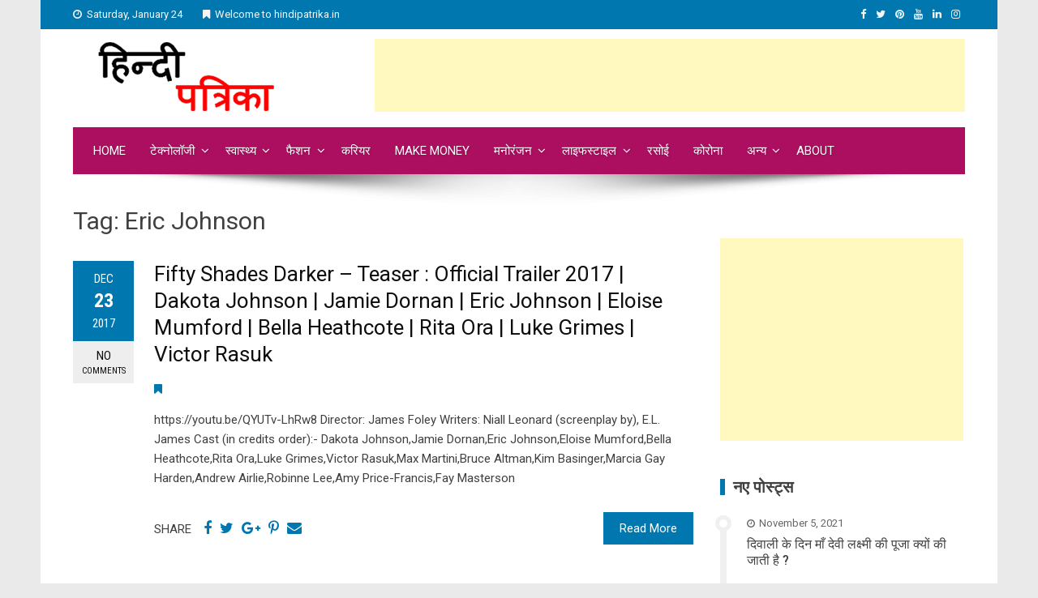

--- FILE ---
content_type: text/html; charset=UTF-8
request_url: https://hindipatrika.in/tag/eric-johnson/
body_size: 18319
content:
<!DOCTYPE html>
<html lang="en-US" prefix="og: https://ogp.me/ns# fb: https://ogp.me/ns/fb# website: https://ogp.me/ns/website#">
<head>
<!-- Google Tag Manager -->
<script>(function(w,d,s,l,i){w[l]=w[l]||[];w[l].push({'gtm.start':
new Date().getTime(),event:'gtm.js'});var f=d.getElementsByTagName(s)[0],
j=d.createElement(s),dl=l!='dataLayer'?'&l='+l:'';j.async=true;j.src=
'https://www.googletagmanager.com/gtm.js?id='+i+dl;f.parentNode.insertBefore(j,f);
})(window,document,'script','dataLayer','GTM-NJ82BQ9');</script>
<!-- End Google Tag Manager -->


<!-- Google GA4 Tag Manager -->
<script>(function(w,d,s,l,i){w[l]=w[l]||[];w[l].push({'gtm.start':
new Date().getTime(),event:'gtm.js'});var f=d.getElementsByTagName(s)[0],
j=d.createElement(s),dl=l!='dataLayer'?'&l='+l:'';j.async=true;j.src=
'https://www.googletagmanager.com/gtm.js?id='+i+dl;f.parentNode.insertBefore(j,f);
})(window,document,'script','dataLayer','GTM-WDSCFQW');</script>
<!-- End Google Tag Manager -->
	
<meta charset="UTF-8">
<meta name="viewport" content="width=device-width, initial-scale=1">
<link rel="profile" href="https://gmpg.org/xfn/11">
<link rel="pingback" href="https://hindipatrika.in/xmlrpc.php">



<meta name="wpsso-begin" content="wpsso meta tags and schema markup begin"/>
<!-- generator:1 --><meta name="generator" content="WPSSO Core 15.6.0/S"/>
<meta property="fb:app_id" content="500349153354974"/>
<meta property="og:type" content="website"/>
<meta property="og:url" content="https://hindipatrika.in/tag/eric-johnson/"/>
<meta property="og:locale" content="en_US"/>
<meta property="og:site_name" content="Hindi Patrika | हिन्दी पत्रिका"/>
<meta property="og:title" content="Eric Johnson Archives &ndash; Hindi Patrika | हिन्दी पत्रिका"/>
<meta property="og:description" content="Tag archive page for Eric Johnson."/>
<meta name="twitter:domain" content="hindipatrika.in"/>
<meta name="twitter:site" content="@hindipatrika"/>
<meta name="twitter:title" content="Eric Johnson Archives &ndash; Hindi Patrika | हिन्दी पत्रिका"/>
<meta name="twitter:description" content="Tag archive page for Eric Johnson."/>
<meta name="twitter:card" content="summary"/>
<script type="application/ld+json" id="wpsso-schema-json">{
    "@context": "https://schema.org",
    "@graph": [
        {
            "@id": "/tag/eric-johnson/#sso/item-list/2876",
            "@context": "https://schema.org",
            "@type": "ItemList",
            "url": "https://hindipatrika.in/tag/eric-johnson/",
            "name": "Eric Johnson Archives &ndash; Hindi Patrika | \u0939\u093f\u0928\u094d\u0926\u0940 \u092a\u0924\u094d\u0930\u093f\u0915\u093e",
            "description": "Tag archive page for Eric Johnson.",
            "itemListOrder": "https://schema.org/ItemListOrderDescending",
            "itemListElement": [
                {
                    "@context": "https://schema.org",
                    "@type": "ListItem",
                    "position": 1,
                    "url": "https://hindipatrika.in/fifty-shades-darker-teaser-official-trailer-2017-dakota-johnson-jamie-dornan-eric-johnson-eloise-mumford-bella-heathcote-rita-ora-luke-grimes-victor-rasuk/"
                }
            ]
        }
    ]
}</script>
<meta name="wpsso-end" content="wpsso meta tags and schema markup end"/>
<meta name="wpsso-cached" content="2026-01-07T10:28:56+00:00"/>
<meta name="wpsso-added" content="2026-01-24T15:05:01+00:00 in 0.001080 secs for hindipatrika.in"/>

<meta name='robots' content='index, follow, max-image-preview:large, max-snippet:-1, max-video-preview:-1' />

            <script data-no-defer="1" data-ezscrex="false" data-cfasync="false" data-pagespeed-no-defer>
                const ctPublicFunctions = {"_ajax_nonce":"34973c3fed","_rest_nonce":"6782cf709c","_ajax_url":"\/wp-admin\/admin-ajax.php","_rest_url":"https:\/\/hindipatrika.in\/wp-json\/","data__cookies_type":"native","data__ajax_type":"rest","text__wait_for_decoding":"Decoding the contact data, let us a few seconds to finish. Anti-Spam by CleanTalk.","cookiePrefix":""}
            </script>
        
            <script data-no-defer="1" data-ezscrex="false" data-cfasync="false" data-pagespeed-no-defer>
                const ctPublic = {"_ajax_nonce":"34973c3fed","settings__forms__check_internal":"0","settings__forms__check_external":"0","settings__forms__search_test":"1","blog_home":"https:\/\/hindipatrika.in\/","pixel__setting":"3","pixel__enabled":false,"pixel__url":"https:\/\/moderate9.cleantalk.org\/pixel\/6ac8eac7f21b97f6ed8e4d7cfe9dfd78.gif","data__email_check_before_post":"1","data__cookies_type":"native","data__key_is_ok":true,"data__visible_fields_required":true,"data__to_local_storage":[]}
            </script>
        <script>                function apbct_attach_event_handler__backend(elem, event, callback) {                    if(typeof window.addEventListener === "function") elem.addEventListener(event, callback);                    else                                                elem.attachEvent(event, callback);                }                apbct_attach_event_handler__backend(document, 'DOMContentLoaded', function(){                    if (typeof apbctLocalStorage === "object" && ctPublic.data__key_is_ok) {                        apbctLocalStorage.set('ct_checkjs', '507082345', true );                    } else {                        console.log('APBCT ERROR: apbctLocalStorage object is not loaded.');                    }                  });    </script>
	<!-- This site is optimized with the Yoast SEO plugin v20.4 - https://yoast.com/wordpress/plugins/seo/ -->
	<title>Eric Johnson Archives | Hindipatrika</title>
	<link rel="canonical" href="https://hindipatrika.in/tag/eric-johnson/" />
	<!-- / Yoast SEO plugin. -->


<link rel='dns-prefetch' href='//www.googletagmanager.com' />
<link rel='dns-prefetch' href='//fonts.googleapis.com' />
<link rel='dns-prefetch' href='//pagead2.googlesyndication.com' />
<link rel="alternate" type="application/rss+xml" title="Hindipatrika &raquo; Feed" href="https://hindipatrika.in/feed/" />
<link rel="alternate" type="application/rss+xml" title="Hindipatrika &raquo; Comments Feed" href="https://hindipatrika.in/comments/feed/" />
<link rel="alternate" type="application/rss+xml" title="Hindipatrika &raquo; Eric Johnson Tag Feed" href="https://hindipatrika.in/tag/eric-johnson/feed/" />
<script type="text/javascript">
window._wpemojiSettings = {"baseUrl":"https:\/\/s.w.org\/images\/core\/emoji\/14.0.0\/72x72\/","ext":".png","svgUrl":"https:\/\/s.w.org\/images\/core\/emoji\/14.0.0\/svg\/","svgExt":".svg","source":{"concatemoji":"https:\/\/hindipatrika.in\/wp-includes\/js\/wp-emoji-release.min.js?ver=6.2.8"}};
/*! This file is auto-generated */
!function(e,a,t){var n,r,o,i=a.createElement("canvas"),p=i.getContext&&i.getContext("2d");function s(e,t){p.clearRect(0,0,i.width,i.height),p.fillText(e,0,0);e=i.toDataURL();return p.clearRect(0,0,i.width,i.height),p.fillText(t,0,0),e===i.toDataURL()}function c(e){var t=a.createElement("script");t.src=e,t.defer=t.type="text/javascript",a.getElementsByTagName("head")[0].appendChild(t)}for(o=Array("flag","emoji"),t.supports={everything:!0,everythingExceptFlag:!0},r=0;r<o.length;r++)t.supports[o[r]]=function(e){if(p&&p.fillText)switch(p.textBaseline="top",p.font="600 32px Arial",e){case"flag":return s("\ud83c\udff3\ufe0f\u200d\u26a7\ufe0f","\ud83c\udff3\ufe0f\u200b\u26a7\ufe0f")?!1:!s("\ud83c\uddfa\ud83c\uddf3","\ud83c\uddfa\u200b\ud83c\uddf3")&&!s("\ud83c\udff4\udb40\udc67\udb40\udc62\udb40\udc65\udb40\udc6e\udb40\udc67\udb40\udc7f","\ud83c\udff4\u200b\udb40\udc67\u200b\udb40\udc62\u200b\udb40\udc65\u200b\udb40\udc6e\u200b\udb40\udc67\u200b\udb40\udc7f");case"emoji":return!s("\ud83e\udef1\ud83c\udffb\u200d\ud83e\udef2\ud83c\udfff","\ud83e\udef1\ud83c\udffb\u200b\ud83e\udef2\ud83c\udfff")}return!1}(o[r]),t.supports.everything=t.supports.everything&&t.supports[o[r]],"flag"!==o[r]&&(t.supports.everythingExceptFlag=t.supports.everythingExceptFlag&&t.supports[o[r]]);t.supports.everythingExceptFlag=t.supports.everythingExceptFlag&&!t.supports.flag,t.DOMReady=!1,t.readyCallback=function(){t.DOMReady=!0},t.supports.everything||(n=function(){t.readyCallback()},a.addEventListener?(a.addEventListener("DOMContentLoaded",n,!1),e.addEventListener("load",n,!1)):(e.attachEvent("onload",n),a.attachEvent("onreadystatechange",function(){"complete"===a.readyState&&t.readyCallback()})),(e=t.source||{}).concatemoji?c(e.concatemoji):e.wpemoji&&e.twemoji&&(c(e.twemoji),c(e.wpemoji)))}(window,document,window._wpemojiSettings);
</script>
<style type="text/css">
img.wp-smiley,
img.emoji {
	display: inline !important;
	border: none !important;
	box-shadow: none !important;
	height: 1em !important;
	width: 1em !important;
	margin: 0 0.07em !important;
	vertical-align: -0.1em !important;
	background: none !important;
	padding: 0 !important;
}
</style>
	<link rel='stylesheet' id='pt-cv-public-style-css' href='https://hindipatrika.in/wp-content/plugins/content-views-query-and-display-post-page/public/assets/css/cv.css?ver=2.5.0.1' type='text/css' media='all' />
<link rel='stylesheet' id='wp-block-library-css' href='https://hindipatrika.in/wp-includes/css/dist/block-library/style.min.css?ver=6.2.8' type='text/css' media='all' />
<link rel='stylesheet' id='classic-theme-styles-css' href='https://hindipatrika.in/wp-includes/css/classic-themes.min.css?ver=6.2.8' type='text/css' media='all' />
<style id='global-styles-inline-css' type='text/css'>
body{--wp--preset--color--black: #000000;--wp--preset--color--cyan-bluish-gray: #abb8c3;--wp--preset--color--white: #ffffff;--wp--preset--color--pale-pink: #f78da7;--wp--preset--color--vivid-red: #cf2e2e;--wp--preset--color--luminous-vivid-orange: #ff6900;--wp--preset--color--luminous-vivid-amber: #fcb900;--wp--preset--color--light-green-cyan: #7bdcb5;--wp--preset--color--vivid-green-cyan: #00d084;--wp--preset--color--pale-cyan-blue: #8ed1fc;--wp--preset--color--vivid-cyan-blue: #0693e3;--wp--preset--color--vivid-purple: #9b51e0;--wp--preset--gradient--vivid-cyan-blue-to-vivid-purple: linear-gradient(135deg,rgba(6,147,227,1) 0%,rgb(155,81,224) 100%);--wp--preset--gradient--light-green-cyan-to-vivid-green-cyan: linear-gradient(135deg,rgb(122,220,180) 0%,rgb(0,208,130) 100%);--wp--preset--gradient--luminous-vivid-amber-to-luminous-vivid-orange: linear-gradient(135deg,rgba(252,185,0,1) 0%,rgba(255,105,0,1) 100%);--wp--preset--gradient--luminous-vivid-orange-to-vivid-red: linear-gradient(135deg,rgba(255,105,0,1) 0%,rgb(207,46,46) 100%);--wp--preset--gradient--very-light-gray-to-cyan-bluish-gray: linear-gradient(135deg,rgb(238,238,238) 0%,rgb(169,184,195) 100%);--wp--preset--gradient--cool-to-warm-spectrum: linear-gradient(135deg,rgb(74,234,220) 0%,rgb(151,120,209) 20%,rgb(207,42,186) 40%,rgb(238,44,130) 60%,rgb(251,105,98) 80%,rgb(254,248,76) 100%);--wp--preset--gradient--blush-light-purple: linear-gradient(135deg,rgb(255,206,236) 0%,rgb(152,150,240) 100%);--wp--preset--gradient--blush-bordeaux: linear-gradient(135deg,rgb(254,205,165) 0%,rgb(254,45,45) 50%,rgb(107,0,62) 100%);--wp--preset--gradient--luminous-dusk: linear-gradient(135deg,rgb(255,203,112) 0%,rgb(199,81,192) 50%,rgb(65,88,208) 100%);--wp--preset--gradient--pale-ocean: linear-gradient(135deg,rgb(255,245,203) 0%,rgb(182,227,212) 50%,rgb(51,167,181) 100%);--wp--preset--gradient--electric-grass: linear-gradient(135deg,rgb(202,248,128) 0%,rgb(113,206,126) 100%);--wp--preset--gradient--midnight: linear-gradient(135deg,rgb(2,3,129) 0%,rgb(40,116,252) 100%);--wp--preset--duotone--dark-grayscale: url('#wp-duotone-dark-grayscale');--wp--preset--duotone--grayscale: url('#wp-duotone-grayscale');--wp--preset--duotone--purple-yellow: url('#wp-duotone-purple-yellow');--wp--preset--duotone--blue-red: url('#wp-duotone-blue-red');--wp--preset--duotone--midnight: url('#wp-duotone-midnight');--wp--preset--duotone--magenta-yellow: url('#wp-duotone-magenta-yellow');--wp--preset--duotone--purple-green: url('#wp-duotone-purple-green');--wp--preset--duotone--blue-orange: url('#wp-duotone-blue-orange');--wp--preset--font-size--small: 13px;--wp--preset--font-size--medium: 20px;--wp--preset--font-size--large: 36px;--wp--preset--font-size--x-large: 42px;--wp--preset--spacing--20: 0.44rem;--wp--preset--spacing--30: 0.67rem;--wp--preset--spacing--40: 1rem;--wp--preset--spacing--50: 1.5rem;--wp--preset--spacing--60: 2.25rem;--wp--preset--spacing--70: 3.38rem;--wp--preset--spacing--80: 5.06rem;--wp--preset--shadow--natural: 6px 6px 9px rgba(0, 0, 0, 0.2);--wp--preset--shadow--deep: 12px 12px 50px rgba(0, 0, 0, 0.4);--wp--preset--shadow--sharp: 6px 6px 0px rgba(0, 0, 0, 0.2);--wp--preset--shadow--outlined: 6px 6px 0px -3px rgba(255, 255, 255, 1), 6px 6px rgba(0, 0, 0, 1);--wp--preset--shadow--crisp: 6px 6px 0px rgba(0, 0, 0, 1);}:where(.is-layout-flex){gap: 0.5em;}body .is-layout-flow > .alignleft{float: left;margin-inline-start: 0;margin-inline-end: 2em;}body .is-layout-flow > .alignright{float: right;margin-inline-start: 2em;margin-inline-end: 0;}body .is-layout-flow > .aligncenter{margin-left: auto !important;margin-right: auto !important;}body .is-layout-constrained > .alignleft{float: left;margin-inline-start: 0;margin-inline-end: 2em;}body .is-layout-constrained > .alignright{float: right;margin-inline-start: 2em;margin-inline-end: 0;}body .is-layout-constrained > .aligncenter{margin-left: auto !important;margin-right: auto !important;}body .is-layout-constrained > :where(:not(.alignleft):not(.alignright):not(.alignfull)){max-width: var(--wp--style--global--content-size);margin-left: auto !important;margin-right: auto !important;}body .is-layout-constrained > .alignwide{max-width: var(--wp--style--global--wide-size);}body .is-layout-flex{display: flex;}body .is-layout-flex{flex-wrap: wrap;align-items: center;}body .is-layout-flex > *{margin: 0;}:where(.wp-block-columns.is-layout-flex){gap: 2em;}.has-black-color{color: var(--wp--preset--color--black) !important;}.has-cyan-bluish-gray-color{color: var(--wp--preset--color--cyan-bluish-gray) !important;}.has-white-color{color: var(--wp--preset--color--white) !important;}.has-pale-pink-color{color: var(--wp--preset--color--pale-pink) !important;}.has-vivid-red-color{color: var(--wp--preset--color--vivid-red) !important;}.has-luminous-vivid-orange-color{color: var(--wp--preset--color--luminous-vivid-orange) !important;}.has-luminous-vivid-amber-color{color: var(--wp--preset--color--luminous-vivid-amber) !important;}.has-light-green-cyan-color{color: var(--wp--preset--color--light-green-cyan) !important;}.has-vivid-green-cyan-color{color: var(--wp--preset--color--vivid-green-cyan) !important;}.has-pale-cyan-blue-color{color: var(--wp--preset--color--pale-cyan-blue) !important;}.has-vivid-cyan-blue-color{color: var(--wp--preset--color--vivid-cyan-blue) !important;}.has-vivid-purple-color{color: var(--wp--preset--color--vivid-purple) !important;}.has-black-background-color{background-color: var(--wp--preset--color--black) !important;}.has-cyan-bluish-gray-background-color{background-color: var(--wp--preset--color--cyan-bluish-gray) !important;}.has-white-background-color{background-color: var(--wp--preset--color--white) !important;}.has-pale-pink-background-color{background-color: var(--wp--preset--color--pale-pink) !important;}.has-vivid-red-background-color{background-color: var(--wp--preset--color--vivid-red) !important;}.has-luminous-vivid-orange-background-color{background-color: var(--wp--preset--color--luminous-vivid-orange) !important;}.has-luminous-vivid-amber-background-color{background-color: var(--wp--preset--color--luminous-vivid-amber) !important;}.has-light-green-cyan-background-color{background-color: var(--wp--preset--color--light-green-cyan) !important;}.has-vivid-green-cyan-background-color{background-color: var(--wp--preset--color--vivid-green-cyan) !important;}.has-pale-cyan-blue-background-color{background-color: var(--wp--preset--color--pale-cyan-blue) !important;}.has-vivid-cyan-blue-background-color{background-color: var(--wp--preset--color--vivid-cyan-blue) !important;}.has-vivid-purple-background-color{background-color: var(--wp--preset--color--vivid-purple) !important;}.has-black-border-color{border-color: var(--wp--preset--color--black) !important;}.has-cyan-bluish-gray-border-color{border-color: var(--wp--preset--color--cyan-bluish-gray) !important;}.has-white-border-color{border-color: var(--wp--preset--color--white) !important;}.has-pale-pink-border-color{border-color: var(--wp--preset--color--pale-pink) !important;}.has-vivid-red-border-color{border-color: var(--wp--preset--color--vivid-red) !important;}.has-luminous-vivid-orange-border-color{border-color: var(--wp--preset--color--luminous-vivid-orange) !important;}.has-luminous-vivid-amber-border-color{border-color: var(--wp--preset--color--luminous-vivid-amber) !important;}.has-light-green-cyan-border-color{border-color: var(--wp--preset--color--light-green-cyan) !important;}.has-vivid-green-cyan-border-color{border-color: var(--wp--preset--color--vivid-green-cyan) !important;}.has-pale-cyan-blue-border-color{border-color: var(--wp--preset--color--pale-cyan-blue) !important;}.has-vivid-cyan-blue-border-color{border-color: var(--wp--preset--color--vivid-cyan-blue) !important;}.has-vivid-purple-border-color{border-color: var(--wp--preset--color--vivid-purple) !important;}.has-vivid-cyan-blue-to-vivid-purple-gradient-background{background: var(--wp--preset--gradient--vivid-cyan-blue-to-vivid-purple) !important;}.has-light-green-cyan-to-vivid-green-cyan-gradient-background{background: var(--wp--preset--gradient--light-green-cyan-to-vivid-green-cyan) !important;}.has-luminous-vivid-amber-to-luminous-vivid-orange-gradient-background{background: var(--wp--preset--gradient--luminous-vivid-amber-to-luminous-vivid-orange) !important;}.has-luminous-vivid-orange-to-vivid-red-gradient-background{background: var(--wp--preset--gradient--luminous-vivid-orange-to-vivid-red) !important;}.has-very-light-gray-to-cyan-bluish-gray-gradient-background{background: var(--wp--preset--gradient--very-light-gray-to-cyan-bluish-gray) !important;}.has-cool-to-warm-spectrum-gradient-background{background: var(--wp--preset--gradient--cool-to-warm-spectrum) !important;}.has-blush-light-purple-gradient-background{background: var(--wp--preset--gradient--blush-light-purple) !important;}.has-blush-bordeaux-gradient-background{background: var(--wp--preset--gradient--blush-bordeaux) !important;}.has-luminous-dusk-gradient-background{background: var(--wp--preset--gradient--luminous-dusk) !important;}.has-pale-ocean-gradient-background{background: var(--wp--preset--gradient--pale-ocean) !important;}.has-electric-grass-gradient-background{background: var(--wp--preset--gradient--electric-grass) !important;}.has-midnight-gradient-background{background: var(--wp--preset--gradient--midnight) !important;}.has-small-font-size{font-size: var(--wp--preset--font-size--small) !important;}.has-medium-font-size{font-size: var(--wp--preset--font-size--medium) !important;}.has-large-font-size{font-size: var(--wp--preset--font-size--large) !important;}.has-x-large-font-size{font-size: var(--wp--preset--font-size--x-large) !important;}
.wp-block-navigation a:where(:not(.wp-element-button)){color: inherit;}
:where(.wp-block-columns.is-layout-flex){gap: 2em;}
.wp-block-pullquote{font-size: 1.5em;line-height: 1.6;}
</style>
<link rel='stylesheet' id='fontawesome-five-css-css' href='https://hindipatrika.in/wp-content/plugins/accesspress-social-counter/css/fontawesome-all.css?ver=1.9.2' type='text/css' media='all' />
<link rel='stylesheet' id='apsc-frontend-css-css' href='https://hindipatrika.in/wp-content/plugins/accesspress-social-counter/css/frontend.css?ver=1.9.2' type='text/css' media='all' />
<link rel='stylesheet' id='ct_public_css-css' href='https://hindipatrika.in/wp-content/plugins/cleantalk-spam-protect/css/cleantalk-public.min.css?ver=6.7' type='text/css' media='all' />
<link rel='stylesheet' id='crp-style-text-only-css' href='https://hindipatrika.in/wp-content/plugins/contextual-related-posts/css/text-only.min.css?ver=3.3.3' type='text/css' media='all' />
<link rel='stylesheet' id='viral-fonts-css' href='//fonts.googleapis.com/css?family=Roboto+Condensed:300italic,400italic,700italic,400,300,700|Roboto:300,400,400i,500,700&#038;subset=latin,latin-ext' type='text/css' media='all' />
<link rel='stylesheet' id='font-awesome-css' href='https://hindipatrika.in/wp-content/plugins/elementor/assets/lib/font-awesome/css/font-awesome.min.css?ver=4.7.0' type='text/css' media='all' />
<link rel='stylesheet' id='owl-carousel-css' href='https://hindipatrika.in/wp-content/themes/viral/css/owl.carousel.css?ver=4.6.2' type='text/css' media='all' />
<link rel='stylesheet' id='viral-style-css' href='https://hindipatrika.in/wp-content/themes/viral/style.css?ver=6.2.8' type='text/css' media='all' />
<link rel='stylesheet' id='table-of-content-css' href='https://hindipatrika.in/wp-content/plugins/cm-table-of-content/assets/css/table-of-content-frontend.css?ver=6.2.8' type='text/css' media='all' />
<style id='table-of-content-inline-css' type='text/css'>
.cmtoc_table_of_contents_wrapper ul.cmtoc_table_of_contents_table li.cmtoc_level_0 a {
		font-size: 25px;
		}

		.cmtoc_table_of_contents_wrapper ul.cmtoc_table_of_contents_table li.cmtoc_level_1 a {
		font-size: 22px;
		}

		.cmtoc_table_of_contents_wrapper ul.cmtoc_table_of_contents_table li.cmtoc_level_2 a {
		font-size: 19px;
		}

		.cmtoc_table_of_contents_wrapper ul.cmtoc_table_of_contents_table li.cmtoc_level_3 a {
		font-size: 16px;
		}

		.cmtoc_table_of_contents_wrapper ul.cmtoc_table_of_contents_table li.cmtoc_level_4 a {
		font-size: 13px;
		}

		.cmtoc_table_of_contents_wrapper ul.cmtoc_table_of_contents_table li.cmtoc_level_5 a {
		font-size: 10px;
		}
</style>
<script type='text/javascript' src='https://hindipatrika.in/wp-includes/js/jquery/jquery.min.js?ver=3.6.4' id='jquery-core-js'></script>
<script type='text/javascript' src='https://hindipatrika.in/wp-includes/js/jquery/jquery-migrate.min.js?ver=3.4.0' id='jquery-migrate-js'></script>
<script type='text/javascript' data-pagespeed-no-defer src='https://hindipatrika.in/wp-content/plugins/cleantalk-spam-protect/js/apbct-public-bundle.min.js?ver=6.7' id='ct_public_functions-js'></script>

<!-- Google Analytics snippet added by Site Kit -->
<script type='text/javascript' src='https://www.googletagmanager.com/gtag/js?id=UA-88913940-1' id='google_gtagjs-js' async></script>
<script type='text/javascript' id='google_gtagjs-js-after'>
window.dataLayer = window.dataLayer || [];function gtag(){dataLayer.push(arguments);}
gtag('set', 'linker', {"domains":["hindipatrika.in"]} );
gtag("js", new Date());
gtag("set", "developer_id.dZTNiMT", true);
gtag("config", "UA-88913940-1", {"anonymize_ip":true});
gtag("config", "G-86VF7PK0LM");
</script>

<!-- End Google Analytics snippet added by Site Kit -->
<link rel="https://api.w.org/" href="https://hindipatrika.in/wp-json/" /><link rel="alternate" type="application/json" href="https://hindipatrika.in/wp-json/wp/v2/tags/2876" /><link rel="EditURI" type="application/rsd+xml" title="RSD" href="https://hindipatrika.in/xmlrpc.php?rsd" />
<link rel="wlwmanifest" type="application/wlwmanifest+xml" href="https://hindipatrika.in/wp-includes/wlwmanifest.xml" />
<meta name="generator" content="WordPress 6.2.8" />
<meta name="generator" content="Site Kit by Google 1.96.0" />		<meta name="author" content="Mukesh">
		<meta name="classification" content="अंतरिक्ष, अदालत, अध्यात्म, अन्य, आयुर्वेद, आलोचना, उत्तर प्रदेश, उत्तराखंड, कंप्‍यूटर, कम्यूटर सामान्य ज्ञान, करंट अफेयर्स, करियर, कविता, कहानी, कानून, क्रिकेट, खेल, घरेलु नुस्खे, चुनाव, ज़रा हटके, जीवन वृत्त, झारखंड, टीवी. Buzz (छोटा पर्दा), टेक्नोलॉजी, डेल्ही (एन सी आर), दुनिया, देश, धर्म-दर्शन, ध्यान, न्याय पालिका, पर्यटन, प्राइवेट, प्राणायाम, प्रेगनेंसी-पेरेंटिंग, फैशन, बर्थडे स्पेशल, बिहार, बॉक्स ऑफिस, बॉलीवुड, ब्यूटी केर, मनोरंजन, मुख्य, मोबाइल, योगा, रसोई, रहन सहन, राज्य (State), रिलेशनशिप, रोजगार, लघुकथा, लघुकथा, लाइफस्टाइल (जीवन शैली), वकील, व्यक्ति चित्र, व्यंग्य, व्ययंग, संस्मरण, सामान्य ज्ञान &amp; पज़ल्स, साहित्य, सेक्स और संबंध, सोशल मीडिया, सौंदर्य, स्वास्थ्य, हास्य व्ययंग, हिन्दी साहित्य, हॉलीवुड, हॉलीवुड-1">
		<meta name="copyright" content="Copyright Hindipatrika - All rights Reserved.">
		<meta name="designer" content="Hindi Patrika">
		<meta name="distribution" content="Global">
		<meta name="language" content="Hindi ">
		<meta name="publisher" content="Hindipatrika">
		<meta name="rating" content="General">
		<meta name="resource-type" content="Document">
		<meta name="revisit-after" content="3">
		<meta name="subject" content="अंतरिक्ष, अदालत, अध्यात्म, अन्य, आयुर्वेद, आलोचना, उत्तर प्रदेश, उत्तराखंड, कंप्‍यूटर, कम्यूटर सामान्य ज्ञान, करंट अफेयर्स, करियर, कविता, कहानी, कानून, क्रिकेट, खेल, घरेलु नुस्खे, चुनाव, ज़रा हटके, जीवन वृत्त, झारखंड, टीवी. Buzz (छोटा पर्दा), टेक्नोलॉजी, डेल्ही (एन सी आर), दुनिया, देश, धर्म-दर्शन, ध्यान, न्याय पालिका, पर्यटन, प्राइवेट, प्राणायाम, प्रेगनेंसी-पेरेंटिंग, फैशन, बर्थडे स्पेशल, बिहार, बॉक्स ऑफिस, बॉलीवुड, ब्यूटी केर, मनोरंजन, मुख्य, मोबाइल, योगा, रसोई, रहन सहन, राज्य (State), रिलेशनशिप, रोजगार, लघुकथा, लघुकथा, लाइफस्टाइल (जीवन शैली), वकील, व्यक्ति चित्र, व्यंग्य, व्ययंग, संस्मरण, सामान्य ज्ञान &amp; पज़ल्स, साहित्य, सेक्स और संबंध, सोशल मीडिया, सौंदर्य, स्वास्थ्य, हास्य व्ययंग, हिन्दी साहित्य, हॉलीवुड, हॉलीवुड-1">
		<meta name="template" content="Viral">
		<meta name="robots" content="index,follow">
		<meta name="example" content="custom: 2017-12-23">



<!-- This site is optimized with the Schema plugin v1.7.9.5 - https://schema.press -->
<script type="application/ld+json">{"@context":"https:\/\/schema.org\/","@type":"CollectionPage","headline":"Eric Johnson Tag","description":"","url":"https:\/\/hindipatrika.in\/tag\/amy-price-francis\/","sameAs":[],"hasPart":[{"@context":"https:\/\/schema.org\/","@type":"BlogPosting","mainEntityOfPage":{"@type":"WebPage","@id":"https:\/\/hindipatrika.in\/fifty-shades-darker-teaser-official-trailer-2017-dakota-johnson-jamie-dornan-eric-johnson-eloise-mumford-bella-heathcote-rita-ora-luke-grimes-victor-rasuk\/"},"url":"https:\/\/hindipatrika.in\/fifty-shades-darker-teaser-official-trailer-2017-dakota-johnson-jamie-dornan-eric-johnson-eloise-mumford-bella-heathcote-rita-ora-luke-grimes-victor-rasuk\/","headline":" Fifty Shades Darker - Teaser : Official Trailer 2017 | Dakota Johnson | Jamie Dornan | Eric Johnson | Eloise...","datePublished":"2017-12-23T09:23:30+00:00","dateModified":"2017-12-23T09:23:30+00:00","publisher":{"@type":"Organization","@id":"https:\/\/hindipatrika.in\/#organization","name":"Hindipatrika","logo":{"@type":"ImageObject","url":"","width":600,"height":60}},"articleSection":"हॉलीवुड","keywords":"Amy Price-Francis, Andrew Airlie, Bella Heathcote, Bruce Altman, Dakota Johnson, Eloise Mumford, Eric Johnson, Fay Masterson, Fifty Shades Darker, Jamie Dornan, Kim Basinger, Luke Grimes, Marcia Gay Harden, Max Martini, Rita Ora, Robinne Lee, Victor Rasuk","description":"https:\/\/youtu.be\/QYUTv-LhRw8 Director: James Foley Writers: Niall Leonard (screenplay by), E.L. James Cast (in credits order):- Dakota Johnson,Jamie Dornan,Eric Johnson,Eloise Mumford,Bella Heathcote,Rita Ora,Luke Grimes,Victor Rasuk,Max Martini,Bruce Altman,Kim Basinger,Marcia Gay Harden,Andrew Airlie,Robinne Lee,Amy Price-Francis,Fay Masterson","author":{"@type":"Person","name":"Mukesh Chakarwarti","url":"https:\/\/hindipatrika.in\/author\/adminp\/","image":{"@type":"ImageObject","url":"https:\/\/secure.gravatar.com\/avatar\/dc0849a156dd73082c11dc28d75ffb12?s=96&r=g","height":96,"width":96},"sameAs":["https:\/\/www.hindipatrika.in","https:\/\/twitter.com\/@mukeshchakarwar","https:\/\/www.instagram.com\/mukeshchakarwarti.in\/","https:\/\/www.youtube.com\/c\/mukeshchakarwarti","https:\/\/mukeshchakarwarti.tumblr.com"]}}]}</script>

<meta name="facebook-domain-verification" content="w5s3ga6yr60icktpobcvy5ircq08t3" />

<!-- Google AdSense snippet added by Site Kit -->
<meta name="google-adsense-platform-account" content="ca-host-pub-2644536267352236">
<meta name="google-adsense-platform-domain" content="sitekit.withgoogle.com">
<!-- End Google AdSense snippet added by Site Kit -->

<!-- Google AdSense snippet added by Site Kit -->
<script async="async" src="https://pagead2.googlesyndication.com/pagead/js/adsbygoogle.js?client=ca-pub-5520182332211593&amp;host=ca-host-pub-2644536267352236" crossorigin="anonymous" type="text/javascript"></script>

<!-- End Google AdSense snippet added by Site Kit -->
<link rel="icon" href="https://hindipatrika.in/wp-content/uploads/2020/04/cropped-hindi-patrika-logo-32x32.jpg" sizes="32x32" />
<link rel="icon" href="https://hindipatrika.in/wp-content/uploads/2020/04/cropped-hindi-patrika-logo-192x192.jpg" sizes="192x192" />
<link rel="apple-touch-icon" href="https://hindipatrika.in/wp-content/uploads/2020/04/cropped-hindi-patrika-logo-180x180.jpg" />
<meta name="msapplication-TileImage" content="https://hindipatrika.in/wp-content/uploads/2020/04/cropped-hindi-patrika-logo-270x270.jpg" />
		<style type="text/css" id="wp-custom-css">
			/*
You can add your own CSS here.

Click the help icon above to learn more.
*/
#vl-site-navigation{
 background: #ad0f60;
}
.vl-main-navigation ul ul li:hover > a{
 background: #ad0f60;
}
.vl-main-navigation ul ul{
    background: #c3377f;
}
.vl-main-navigation ul ul li{
    border-bottom: 1px solid #6d0038;
}
.vl-header {
    padding: 1px 0;		</style>
		<!-- Global Site Tag (gtag.js) - Google Analytics -->
<script async src="https://www.googletagmanager.com/gtag/js?id=UA-88913940-1"></script>
<script>
  window.dataLayer = window.dataLayer || [];
  function gtag(){dataLayer.push(arguments);}
  gtag('js', new Date());

  gtag('config', 'UA-88913940-1');
</script>
<!--Start Google AdSense -->

<script async src="https://pagead2.googlesyndication.com/pagead/js/adsbygoogle.js?client=ca-pub-5520182332211593"
     crossorigin="anonymous"></script>
     
     
<!--End Google AdSense -->




<!-- Global site tag (gtag.js) -GA4 Google Analytics -->
<script async src="https://www.googletagmanager.com/gtag/js?id=UA-88913940-1"></script>
<script>
  window.dataLayer = window.dataLayer || [];
  function gtag(){dataLayer.push(arguments);}
  gtag('js', new Date());

  gtag('config', 'UA-88913940-1');
</script>



</head>

<body class="archive tag tag-eric-johnson tag-2876 wp-custom-logo group-blog vl-boxed elementor-default elementor-kit-">
	
<!-- Google Tag Manager (noscript) -->
<noscript><iframe src="https://www.googletagmanager.com/ns.html?id=GTM-NJ82BQ9"
height="0" width="0" style="display:none;visibility:hidden"></iframe></noscript>
<!-- End Google Tag Manager (noscript) -->

<!-- Google GA4 Tag Manager (noscript) -->
<noscript><iframe src="https://www.googletagmanager.com/ns.html?id=GTM-WDSCFQW"
height="0" width="0" style="display:none;visibility:hidden"></iframe></noscript>
<!-- End Google Tag Manager (noscript) -->
	
<div id="vl-page">
	<header id="vl-masthead" class="vl-site-header">
		<div class="vl-top-header">
			<div class="vl-container clearfix">
				<div class="vl-top-left-header">
					<span><i class="fa fa-clock-o" aria-hidden="true"></i>Saturday, January 24</span><span><i class="fa fa-bookmark" aria-hidden="true"></i>Welcome to hindipatrika.in</span>				</div>

				<div class="vl-top-right-header">
					<a class="vl-facebook" href="https://www.facebook.com/HindiPatrika" target="_blank"><i class="fa fa-facebook"></i></a><a class="vl-twitter" href="https://twitter.com/HindiPatrika" target="_blank"><i class="fa fa-twitter"></i></a><a class="vl-pinterest" href="https://in.pinterest.com/hindipatrika" target="_blank"><i class="fa fa-pinterest"></i></a><a class="vl-youtube" href="https://www.youtube.com/channel/UCrb0qWPwnwy0GluJgv3ugIw" target="_blank"><i class="fa fa-youtube"></i></a><a class="vl-linkedin" href="https://www.linkedin.com/in/hindipatrika" target="_blank"><i class="fa fa-linkedin"></i></a><a class="vl-instagram" href="https://www.instagram.com/hindipatrika" target="_blank"><i class="fa fa-instagram"></i></a>				</div>
			</div>
		</div>

		<div class="vl-header">
			<div class="vl-container clearfix">
				<div id="vl-site-branding">
					<a href="https://hindipatrika.in/" class="custom-logo-link" rel="home"><img width="274" height="99" src="https://hindipatrika.in/wp-content/uploads/2017/02/cropped-logo-test.png" class="custom-logo" alt="Hindipatrika" decoding="async" srcset="https://hindipatrika.in/wp-content/uploads/2017/02/cropped-logo-test.png 274w, https://hindipatrika.in/wp-content/uploads/2017/02/cropped-logo-test-272x99.png 272w" sizes="(max-width: 274px) 100vw, 274px" data-wp-pid="94" /></a>				</div><!-- .site-branding -->

				 
				<div class="vl-header-ads">
					<aside id="text-5" class="widget widget_text">			<div class="textwidget"><script async src="//pagead2.googlesyndication.com/pagead/js/adsbygoogle.js"></script>
<!-- Hindi  Patrika Head -->
<ins class="adsbygoogle"
     style="display:inline-block;width:728px;height:90px"
     data-ad-client="ca-pub-5520182332211593"
     data-ad-slot="1562994667"></ins>
<script>
(adsbygoogle = window.adsbygoogle || []).push({});
</script></div>
		</aside>				</div>
							</div>
		</div>

		<nav id="vl-site-navigation" class="vl-main-navigation">
		<div class="vl-toggle-menu"><span></span></div>
			<div class="vl-menu vl-clearfix"><ul id="menu-hindi-pat" class="vl-clearfix"><li id="menu-item-16" class="menu-item menu-item-type-custom menu-item-object-custom menu-item-home menu-item-16"><a href="https://hindipatrika.in/">Home</a></li>
<li id="menu-item-2507" class="menu-item menu-item-type-taxonomy menu-item-object-category menu-item-has-children menu-item-2507"><a href="https://hindipatrika.in/technology/">टेक्नोलॉजी</a>
<ul class="sub-menu">
	<li id="menu-item-2506" class="menu-item menu-item-type-taxonomy menu-item-object-category menu-item-2506"><a href="https://hindipatrika.in/computer/">कंप्‍यूटर</a></li>
	<li id="menu-item-3397" class="menu-item menu-item-type-taxonomy menu-item-object-category menu-item-3397"><a href="https://hindipatrika.in/internet/">इंटरनेट</a></li>
</ul>
</li>
<li id="menu-item-152" class="menu-item menu-item-type-taxonomy menu-item-object-category menu-item-has-children menu-item-152"><a href="https://hindipatrika.in/health/">स्वास्थ्य</a>
<ul class="sub-menu">
	<li id="menu-item-154" class="menu-item menu-item-type-taxonomy menu-item-object-category menu-item-154"><a href="https://hindipatrika.in/health/ayurveda/">आयुर्वेद</a></li>
	<li id="menu-item-155" class="menu-item menu-item-type-taxonomy menu-item-object-category menu-item-155"><a href="https://hindipatrika.in/health/dhyan/">ध्यान</a></li>
	<li id="menu-item-156" class="menu-item menu-item-type-taxonomy menu-item-object-category menu-item-156"><a href="https://hindipatrika.in/health/yoga-pranayama/">योगा &#038; प्राणायाम</a></li>
	<li id="menu-item-3442" class="menu-item menu-item-type-taxonomy menu-item-object-category menu-item-3442"><a href="https://hindipatrika.in/health/home-remedies-gharelu-nuskhe/">घरेलू नुस्खे</a></li>
</ul>
</li>
<li id="menu-item-138" class="menu-item menu-item-type-taxonomy menu-item-object-category menu-item-has-children menu-item-138"><a href="https://hindipatrika.in/fashion/">फैशन</a>
<ul class="sub-menu">
	<li id="menu-item-159" class="menu-item menu-item-type-taxonomy menu-item-object-category menu-item-159"><a href="https://hindipatrika.in/fashion/soundarya/">सौंदर्य</a></li>
	<li id="menu-item-139" class="menu-item menu-item-type-taxonomy menu-item-object-category menu-item-139"><a href="https://hindipatrika.in/fashion/beauty-care/">ब्यूटी केर</a></li>
</ul>
</li>
<li id="menu-item-4312" class="menu-item menu-item-type-custom menu-item-object-custom menu-item-4312"><a href="https://rojgar99.com">करियर</a></li>
<li id="menu-item-3394" class="menu-item menu-item-type-taxonomy menu-item-object-category menu-item-3394"><a href="https://hindipatrika.in/make-money-online/">MAKE MONEY</a></li>
<li id="menu-item-140" class="menu-item menu-item-type-taxonomy menu-item-object-category menu-item-has-children menu-item-140"><a href="https://hindipatrika.in/entertainment/">मनोरंजन</a>
<ul class="sub-menu">
	<li id="menu-item-145" class="menu-item menu-item-type-taxonomy menu-item-object-category menu-item-145"><a href="https://hindipatrika.in/entertainment/bollywood/">बॉलीवुड</a></li>
	<li id="menu-item-1037" class="menu-item menu-item-type-custom menu-item-object-custom menu-item-1037"><a href="https://hindipatrika.in/entertainment/holliwood">हॉलीवुड</a></li>
	<li id="menu-item-4021" class="menu-item menu-item-type-taxonomy menu-item-object-category menu-item-4021"><a href="https://hindipatrika.in/entertainment/box-office/">बॉक्स ऑफिस</a></li>
</ul>
</li>
<li id="menu-item-148" class="menu-item menu-item-type-taxonomy menu-item-object-category menu-item-has-children menu-item-148"><a href="https://hindipatrika.in/lifestyle-rahan-sahan/">लाइफस्टाइल</a>
<ul class="sub-menu">
	<li id="menu-item-2689" class="menu-item menu-item-type-taxonomy menu-item-object-category menu-item-2689"><a href="https://hindipatrika.in/apirituality-adhyatma/">अध्यात्म</a></li>
	<li id="menu-item-112" class="menu-item menu-item-type-taxonomy menu-item-object-category menu-item-112"><a href="https://hindipatrika.in/other/%e0%a4%a7%e0%a4%b0%e0%a5%8d%e0%a4%ae-%e0%a4%a6%e0%a4%b0%e0%a5%8d%e0%a4%b6%e0%a4%a8/">धर्म-दर्शन</a></li>
	<li id="menu-item-149" class="menu-item menu-item-type-taxonomy menu-item-object-category menu-item-149"><a href="https://hindipatrika.in/lifestyle-rahan-sahan/travel-tour/">पर्यटन</a></li>
	<li id="menu-item-150" class="menu-item menu-item-type-taxonomy menu-item-object-category menu-item-150"><a href="https://hindipatrika.in/lifestyle-rahan-sahan/rahan-sahan/">रहन सहन</a></li>
	<li id="menu-item-151" class="menu-item menu-item-type-taxonomy menu-item-object-category menu-item-151"><a href="https://hindipatrika.in/lifestyle-rahan-sahan/relationship/">रिलेशनशिप</a></li>
</ul>
</li>
<li id="menu-item-147" class="menu-item menu-item-type-taxonomy menu-item-object-category menu-item-147"><a href="https://hindipatrika.in/recipe-kitchen/">रसोई</a></li>
<li id="menu-item-3395" class="menu-item menu-item-type-taxonomy menu-item-object-category menu-item-3395"><a href="https://hindipatrika.in/corona/">कोरोना</a></li>
<li id="menu-item-107" class="menu-item menu-item-type-taxonomy menu-item-object-category menu-item-has-children menu-item-107"><a href="https://hindipatrika.in/other/">अन्य</a>
<ul class="sub-menu">
	<li id="menu-item-131" class="menu-item menu-item-type-taxonomy menu-item-object-category menu-item-131"><a href="https://hindipatrika.in/earth/national/">देश</a></li>
	<li id="menu-item-130" class="menu-item menu-item-type-taxonomy menu-item-object-category menu-item-130"><a href="https://hindipatrika.in/world-updates/">दुनिया</a></li>
	<li id="menu-item-406" class="menu-item menu-item-type-taxonomy menu-item-object-category menu-item-has-children menu-item-406"><a href="https://hindipatrika.in/sahitya/">साहित्य</a>
	<ul class="sub-menu">
		<li id="menu-item-2493" class="menu-item menu-item-type-taxonomy menu-item-object-category menu-item-2493"><a href="https://hindipatrika.in/story/">कहानी</a></li>
		<li id="menu-item-2492" class="menu-item menu-item-type-taxonomy menu-item-object-category menu-item-2492"><a href="https://hindipatrika.in/poem/">कविता</a></li>
		<li id="menu-item-2499" class="menu-item menu-item-type-taxonomy menu-item-object-category menu-item-2499"><a href="https://hindipatrika.in/autobiography-or-biography/">आत्मकथा / जीवनी</a></li>
	</ul>
</li>
	<li id="menu-item-3427" class="menu-item menu-item-type-taxonomy menu-item-object-category menu-item-3427"><a href="https://hindipatrika.in/space/">अंतरिक्ष</a></li>
	<li id="menu-item-3436" class="menu-item menu-item-type-taxonomy menu-item-object-category menu-item-3436"><a href="https://hindipatrika.in/mystery/">रहस्य</a></li>
	<li id="menu-item-3438" class="menu-item menu-item-type-taxonomy menu-item-object-category menu-item-3438"><a href="https://hindipatrika.in/health/women/">महिलाएं</a></li>
	<li id="menu-item-3396" class="menu-item menu-item-type-taxonomy menu-item-object-category menu-item-3396"><a href="https://hindipatrika.in/general-knowledge-puzzle/">सामान्य ज्ञान ( GK )</a></li>
</ul>
</li>
<li id="menu-item-3416" class="menu-item menu-item-type-post_type menu-item-object-page menu-item-3416"><a href="https://hindipatrika.in/about/">About</a></li>
</ul></div>		</nav><!-- #vl-site-navigation -->
		<img src="https://hindipatrika.in/wp-content/themes/viral/images/shadow.png">
	</header><!-- #vl-masthead -->

	<div id="vl-content" class="vl-site-content">
<div class="vl-container">
	<div id="primary" class="content-area">
		<header class="vl-main-header">
			<h1>Tag: <span>Eric Johnson</span></h1>		</header><!-- .vl-main-header -->

		
			
				
<article id="post-1976" class="vl-archive-post post-1976 post type-post status-publish format-standard hentry category-holliwood category-548 tag-amy-price-francis tag-andrew-airlie tag-bella-heathcote tag-bruce-altman tag-dakota-johnson tag-eloise-mumford tag-eric-johnson tag-fay-masterson tag-fifty-shades-darker tag-jamie-dornan tag-kim-basinger tag-luke-grimes tag-marcia-gay-harden tag-max-martini tag-rita-ora tag-robinne-lee tag-victor-rasuk">
		<div class="entry-meta vl-post-info">
		<span class="entry-date published updated"><span class="vl-month">Dec</span><span class="vl-day">23</span><span class="vl-year">2017</span></span><span class="byline"> by <span class="author vcard"><a class="url fn n" href="https://hindipatrika.in/author/adminp/">Mukesh Chakarwarti</a></span></span><a href="https://hindipatrika.in/fifty-shades-darker-teaser-official-trailer-2017-dakota-johnson-jamie-dornan-eric-johnson-eloise-mumford-bella-heathcote-rita-ora-luke-grimes-victor-rasuk/#respond">No <span>Comments</span></a>	</div><!-- .entry-meta -->
	
	<div class="vl-post-wrapper">
				<header class="entry-header">
			<h2 class="entry-title"><a href="https://hindipatrika.in/fifty-shades-darker-teaser-official-trailer-2017-dakota-johnson-jamie-dornan-eric-johnson-eloise-mumford-bella-heathcote-rita-ora-luke-grimes-victor-rasuk/" rel="bookmark">Fifty Shades Darker &#8211; Teaser : Official Trailer 2017 | Dakota Johnson | Jamie Dornan | Eric Johnson | Eloise Mumford | Bella Heathcote | Rita Ora | Luke Grimes | Victor Rasuk</a></h2>		</header><!-- .entry-header -->

		<div class="entry-categories">
			<i class="fa fa-bookmark"></i> 		</div>
		<div class="entry-content">
			https://youtu.be/QYUTv-LhRw8

Director: James Foley
Writers: Niall Leonard (screenplay by), E.L. James 
Cast (in credits order):- Dakota Johnson,Jamie Dornan,Eric Johnson,Eloise Mumford,Bella Heathcote,Rita Ora,Luke Grimes,Victor Rasuk,Max Martini,Bruce Altman,Kim Basinger,Marcia Gay Harden,Andrew Airlie,Robinne Lee,Amy Price-Francis,Fay Masterson		</div><!-- .entry-content -->

		<div class="entry-footer vl-clearfix">
			<a class="vl-read-more" href="https://hindipatrika.in/fifty-shades-darker-teaser-official-trailer-2017-dakota-johnson-jamie-dornan-eric-johnson-eloise-mumford-bella-heathcote-rita-ora-luke-grimes-victor-rasuk/">Read More</a>

			<div class="vl-share-buttons"><span>SHARE</span><a title="Share on Facebook" target="_blank" href="https://www.facebook.com/sharer/sharer.php?u=https://hindipatrika.in/fifty-shades-darker-teaser-official-trailer-2017-dakota-johnson-jamie-dornan-eric-johnson-eloise-mumford-bella-heathcote-rita-ora-luke-grimes-victor-rasuk/" target="_blank"><i class="fa fa-facebook" aria-hidden="true"></i></a><a title="Share on Twitter" target="_blank" href="https://twitter.com/intent/tweet?text=Fifty%20Shades%20Darker%20&#8211;%20Teaser%20:%20Official%20Trailer%202017%20|%20Dakota%20Johnson%20|%20Jamie%20Dornan%20|%20Eric%20Johnson%20|%20Eloise%20Mumford%20|%20Bella%20Heathcote%20|%20Rita%20Ora%20|%20Luke%20Grimes%20|%20Victor%20Rasuk&amp;url=https://hindipatrika.in/fifty-shades-darker-teaser-official-trailer-2017-dakota-johnson-jamie-dornan-eric-johnson-eloise-mumford-bella-heathcote-rita-ora-luke-grimes-victor-rasuk/" target="_blank"><i class="fa fa-twitter" aria-hidden="true"></i></a><a title="Share on GooglePlus" target="_blank" href="https://plus.google.com/share?url=https://hindipatrika.in/fifty-shades-darker-teaser-official-trailer-2017-dakota-johnson-jamie-dornan-eric-johnson-eloise-mumford-bella-heathcote-rita-ora-luke-grimes-victor-rasuk/" target="_blank"><i class="fa fa-google-plus" aria-hidden="true"></i></a><a title="Share on Pinterest" target="_blank" href="https://pinterest.com/pin/create/button/?url=https://hindipatrika.in/fifty-shades-darker-teaser-official-trailer-2017-dakota-johnson-jamie-dornan-eric-johnson-eloise-mumford-bella-heathcote-rita-ora-luke-grimes-victor-rasuk/&amp;media=&amp;description=Fifty%20Shades%20Darker%20&#8211;%20Teaser%20:%20Official%20Trailer%202017%20|%20Dakota%20Johnson%20|%20Jamie%20Dornan%20|%20Eric%20Johnson%20|%20Eloise%20Mumford%20|%20Bella%20Heathcote%20|%20Rita%20Ora%20|%20Luke%20Grimes%20|%20Victor%20Rasuk" target="_blank"><i class="fa fa-pinterest-p" aria-hidden="true"></i></a><a title="Email" target="_blank" href="mailto:?Subject=Fifty%20Shades%20Darker%20&#8211;%20Teaser%20:%20Official%20Trailer%202017%20|%20Dakota%20Johnson%20|%20Jamie%20Dornan%20|%20Eric%20Johnson%20|%20Eloise%20Mumford%20|%20Bella%20Heathcote%20|%20Rita%20Ora%20|%20Luke%20Grimes%20|%20Victor%20Rasuk&amp;Body=https://hindipatrika.in/fifty-shades-darker-teaser-official-trailer-2017-dakota-johnson-jamie-dornan-eric-johnson-eloise-mumford-bella-heathcote-rita-ora-luke-grimes-victor-rasuk/"><i class="fa fa-envelope" aria-hidden="true"></i></a></div>		</div>
	</div>
</article><!-- #post-## -->

			
			
		
	</div><!-- #primary -->


<div id="secondary" class="widget-area" role="complementary">
	<aside id="text-11" class="widget widget_text">			<div class="textwidget"><script type="text/javascript" language="javascript">
      var aax_size='300x250';
      var aax_pubname = '98998190810c-21';
      var aax_src='302';
    </script>
    <script type="text/javascript" language="javascript" src="https://c.amazon-adsystem.com/aax2/assoc.js"></script></div>
		</aside><aside id="text-6" class="widget widget_text">			<div class="textwidget"><script async src="//pagead2.googlesyndication.com/pagead/js/adsbygoogle.js"></script>
<!-- SideBar  Hindi Patrika -->
<ins class="adsbygoogle"
     style="display:inline-block;width:300px;height:250px"
     data-ad-client="ca-pub-5520182332211593"
     data-ad-slot="4376860267"></ins>
<script>
(adsbygoogle = window.adsbygoogle || []).push({});
</script></div>
		</aside><aside id="viral_timeline-3" class="widget widget_viral_timeline"><h3 class="widget-title">नए पोस्ट्स </h3>            <div class="vl-timeline">
                                <div class="vl-post-item">
                        <div class="posted-on"><i class="fa fa-clock-o" aria-hidden="true"></i><time class="entry-date published" datetime="2021-11-05T05:13:56+00:00">November 5, 2021</time><time class="updated" datetime="2021-11-05T05:45:51+00:00">November 5, 2021</time><span class="byline"> by <span class="author vcard">Mukesh Chakarwarti</span></span></div>                        <h3><a href="https://hindipatrika.in/why-is-goddess-lakshmi-worshiped-on-diwali/">दिवाली के दिन माँ  देवी लक्ष्मी की पूजा क्यों की जाती है ?</a></h3>
                    </div>
                                        <div class="vl-post-item">
                        <div class="posted-on"><i class="fa fa-clock-o" aria-hidden="true"></i><time class="entry-date published" datetime="2023-03-04T07:04:39+00:00">March 4, 2023</time><time class="updated" datetime="2023-03-06T09:25:04+00:00">March 6, 2023</time><span class="byline"> by <span class="author vcard">Mukesh Chakarwarti</span></span></div>                        <h3><a href="https://hindipatrika.in/how-does-social-media-affect-the-mental-health-of-youth/">सोशल मीडिया युवाओं के मानसिक स्वास्थ्य को कैसे प्रभावित करता है? क्या जीवन में &#8216;जहर&#8217; घोल रहा सोशल मीडिया ?</a></h3>
                    </div>
                                        <div class="vl-post-item">
                        <div class="posted-on"><i class="fa fa-clock-o" aria-hidden="true"></i><time class="entry-date published" datetime="2023-03-04T06:20:43+00:00">March 4, 2023</time><time class="updated" datetime="2023-03-04T06:21:25+00:00">March 4, 2023</time><span class="byline"> by <span class="author vcard">Mukesh Chakarwarti</span></span></div>                        <h3><a href="https://hindipatrika.in/new-and-bold-features-have-come-for-instagram-users-see-what-they-are/">Instagram यूजर्स के लिए आ गए नए और धाकड़ फीचर्स, देखें क्या हैं</a></h3>
                    </div>
                                        <div class="vl-post-item">
                        <div class="posted-on"><i class="fa fa-clock-o" aria-hidden="true"></i><time class="entry-date published" datetime="2023-01-27T06:37:55+00:00">January 27, 2023</time><time class="updated" datetime="2023-01-27T06:40:24+00:00">January 27, 2023</time><span class="byline"> by <span class="author vcard">Mukesh Chakarwarti</span></span></div>                        <h3><a href="https://hindipatrika.in/the-problem-of-dehydration-is-very-common-in-winter/">सर्दियों में डिहाईड्रेशन की समस्या बहुत सामान्य है  लोग ज्यादा पानी पीना पसंद नहीं करते क्यूंकि सर्दियों में प्यास नहीं लगती</a></h3>
                    </div>
                                        <div class="vl-post-item">
                        <div class="posted-on"><i class="fa fa-clock-o" aria-hidden="true"></i><time class="entry-date published" datetime="2023-01-27T06:23:41+00:00">January 27, 2023</time><time class="updated" datetime="2023-01-27T06:36:40+00:00">January 27, 2023</time><span class="byline"> by <span class="author vcard">Mukesh Chakarwarti</span></span></div>                        <h3><a href="https://hindipatrika.in/you-may-have-hearing-loss-due-to-diabetes/">डायबिटीज की वजह से आपको हो सकती है हियरिंग लॉस की समस्या  | Diabetes and Hearing Loss</a></h3>
                    </div>
                                        <div class="vl-post-item">
                        <div class="posted-on"><i class="fa fa-clock-o" aria-hidden="true"></i><time class="entry-date published" datetime="2023-01-27T06:15:40+00:00">January 27, 2023</time><time class="updated" datetime="2023-01-27T06:17:46+00:00">January 27, 2023</time><span class="byline"> by <span class="author vcard">Mukesh Chakarwarti</span></span></div>                        <h3><a href="https://hindipatrika.in/body-gives-these-signals-a-month-before-a-heart-attack/">हार्ट अटैक आने से एक महीना पहले शरीर देता है ये संकेत | Symptoms of heart attack</a></h3>
                    </div>
                                        <div class="vl-post-item">
                        <div class="posted-on"><i class="fa fa-clock-o" aria-hidden="true"></i><time class="entry-date published" datetime="2021-11-12T16:25:24+00:00">November 12, 2021</time><time class="updated" datetime="2021-11-13T09:14:42+00:00">November 13, 2021</time><span class="byline"> by <span class="author vcard">Mukesh Chakarwarti</span></span></div>                        <h3><a href="https://hindipatrika.in/cases-of-zika-virus-increase-in-the-country-aedes-aegypti-zika-virus/">देश में जीका वायरस के केस बढ़ें, सावधानी जरूरी &#8211; Zika Virus</a></h3>
                    </div>
                                        <div class="vl-post-item">
                        <div class="posted-on"><i class="fa fa-clock-o" aria-hidden="true"></i><time class="entry-date published" datetime="2021-11-02T12:06:50+00:00">November 2, 2021</time><time class="updated" datetime="2021-11-02T12:50:31+00:00">November 2, 2021</time><span class="byline"> by <span class="author vcard">Mukesh Chakarwarti</span></span></div>                        <h3><a href="https://hindipatrika.in/world-top-social-media-down-down/">सोशल नेटवर्किंग साइट WhatsApp , Facebook, Insta डाउन, साइबर अटैक या DNS में समस्या?</a></h3>
                    </div>
                                        <div class="vl-post-item">
                        <div class="posted-on"><i class="fa fa-clock-o" aria-hidden="true"></i><time class="entry-date published" datetime="2021-11-01T04:33:32+00:00">November 1, 2021</time><time class="updated" datetime="2021-11-01T09:01:13+00:00">November 1, 2021</time><span class="byline"> by <span class="author vcard">Mukesh Chakarwarti</span></span></div>                        <h3><a href="https://hindipatrika.in/what-is-laptop-in-hindi/">What is Laptop – लैपटॉप क्या है – Hindi Me</a></h3>
                    </div>
                                        <div class="vl-post-item">
                        <div class="posted-on"><i class="fa fa-clock-o" aria-hidden="true"></i><time class="entry-date published" datetime="2020-07-12T12:19:13+00:00">July 12, 2020</time><time class="updated" datetime="2020-07-12T21:48:44+00:00">July 12, 2020</time><span class="byline"> by <span class="author vcard">Mukesh Chakarwarti</span></span></div>                        <h3><a href="https://hindipatrika.in/sapna-choudhary-hat-ja-tau-pache-ne/">हरियाणवी क्वीन सपना चौधरी ने सुनिधि चौहान के गाने पर लगाएं धमाकेदार ठुमके &#8211; &#8216;हट जा ताऊ पाछे ने&#8230;&#8217;, डांस वीडियो हुआ वायरल</a></h3>
                    </div>
                                        <div class="vl-post-item">
                        <div class="posted-on"><i class="fa fa-clock-o" aria-hidden="true"></i><time class="entry-date published" datetime="2020-07-11T12:16:51+00:00">July 11, 2020</time><time class="updated" datetime="2020-07-11T12:30:53+00:00">July 11, 2020</time><span class="byline"> by <span class="author vcard">Mukesh Chakarwarti</span></span></div>                        <h3><a href="https://hindipatrika.in/sapna-chaudhary-teri-lat-lag-jagi/">Internet पर वायरल सपना चौधरी का धमाके दायर डांस, अब तक 300 मिलियन से भी ज्यादा व्यूज</a></h3>
                    </div>
                                </div>
            </aside></div><!-- #secondary -->
</div>

	</div><!-- #content -->

	<footer id="vl-colophon" class="site-footer">
	
	<div class="vl-bottom-footer">
		<div class="vl-container">
			<div class="vl-site-info">
				<!--Shine Infotech-->
				@ 2014 -2019
				<span class="sep">  </span>
				 <a haref="https://hindipatrika.in" target="_blank"> Hindi Patrika</a> - All Rights Reserved.
			
			</div><!-- .site-info -->
		</div>
	</div>
	</footer><!-- #colophon -->
</div><!-- #page -->

<div id="vl-back-top" class="vl-hide"><i class="fa fa-angle-up" aria-hidden="true"></i></div>

<img alt="Cleantalk Pixel" id="apbct_pixel" style="display: none;" src="https://moderate9.cleantalk.org/pixel/6ac8eac7f21b97f6ed8e4d7cfe9dfd78.gif"><script>				
                    document.addEventListener('DOMContentLoaded', function () {
                        setTimeout(function(){
                            if( document.querySelectorAll('[name^=ct_checkjs]').length > 0 ) {
                                apbct_public_sendREST(
                                    'js_keys__get',
                                    { callback: apbct_js_keys__set_input_value }
                                )
                            }
                        },0)					    
                    })				
                </script><script type='text/javascript' id='pt-cv-content-views-script-js-extra'>
/* <![CDATA[ */
var PT_CV_PUBLIC = {"_prefix":"pt-cv-","page_to_show":"5","_nonce":"aeb98c1d18","is_admin":"","is_mobile":"","ajaxurl":"https:\/\/hindipatrika.in\/wp-admin\/admin-ajax.php","lang":"","loading_image_src":"data:image\/gif;base64,R0lGODlhDwAPALMPAMrKygwMDJOTkz09PZWVla+vr3p6euTk5M7OzuXl5TMzMwAAAJmZmWZmZszMzP\/\/\/yH\/[base64]\/wyVlamTi3nSdgwFNdhEJgTJoNyoB9ISYoQmdjiZPcj7EYCAeCF1gEDo4Dz2eIAAAh+QQFCgAPACwCAAAADQANAAAEM\/DJBxiYeLKdX3IJZT1FU0iIg2RNKx3OkZVnZ98ToRD4MyiDnkAh6BkNC0MvsAj0kMpHBAAh+QQFCgAPACwGAAAACQAPAAAEMDC59KpFDll73HkAA2wVY5KgiK5b0RRoI6MuzG6EQqCDMlSGheEhUAgqgUUAFRySIgAh+QQFCgAPACwCAAIADQANAAAEM\/DJKZNLND\/[base64]"};
var PT_CV_PAGINATION = {"first":"\u00ab","prev":"\u2039","next":"\u203a","last":"\u00bb","goto_first":"Go to first page","goto_prev":"Go to previous page","goto_next":"Go to next page","goto_last":"Go to last page","current_page":"Current page is","goto_page":"Go to page"};
/* ]]> */
</script>
<script type='text/javascript' src='https://hindipatrika.in/wp-content/plugins/content-views-query-and-display-post-page/public/assets/js/cv.js?ver=2.5.0.1' id='pt-cv-content-views-script-js'></script>
<script type='text/javascript' src='https://hindipatrika.in/wp-content/themes/viral/js/SmoothScroll.js?ver=2016427' id='smoothscroll-js'></script>
<script type='text/javascript' src='https://hindipatrika.in/wp-content/themes/viral/js/owl.carousel.js?ver=2016427' id='owl-carousel-js'></script>
<script type='text/javascript' src='https://hindipatrika.in/wp-content/themes/viral/js/theia-sticky-sidebar.js?ver=1.4.0' id='theia-sticky-sidebar-js'></script>
<script type='text/javascript' src='https://hindipatrika.in/wp-content/themes/viral/js/jquery.superfish.js?ver=2016427' id='jquery-superfish-js'></script>
<script type='text/javascript' src='https://hindipatrika.in/wp-content/themes/viral/js/custom.js?ver=2016427' id='viral-custom-js'></script>

</body>
</html>

--- FILE ---
content_type: text/html; charset=utf-8
request_url: https://www.google.com/recaptcha/api2/aframe
body_size: 249
content:
<!DOCTYPE HTML><html><head><meta http-equiv="content-type" content="text/html; charset=UTF-8"></head><body><script nonce="YmfGkKtP5YbyQtsEmFRrpg">/** Anti-fraud and anti-abuse applications only. See google.com/recaptcha */ try{var clients={'sodar':'https://pagead2.googlesyndication.com/pagead/sodar?'};window.addEventListener("message",function(a){try{if(a.source===window.parent){var b=JSON.parse(a.data);var c=clients[b['id']];if(c){var d=document.createElement('img');d.src=c+b['params']+'&rc='+(localStorage.getItem("rc::a")?sessionStorage.getItem("rc::b"):"");window.document.body.appendChild(d);sessionStorage.setItem("rc::e",parseInt(sessionStorage.getItem("rc::e")||0)+1);localStorage.setItem("rc::h",'1769267105478');}}}catch(b){}});window.parent.postMessage("_grecaptcha_ready", "*");}catch(b){}</script></body></html>